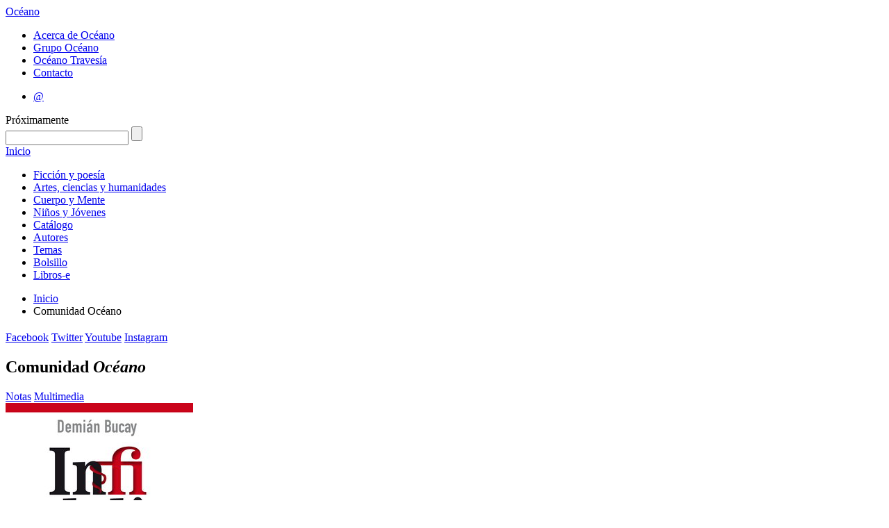

--- FILE ---
content_type: text/html; charset=utf-8
request_url: https://oceano.mx/comunidad-oceano.aspx?p=10
body_size: 15821
content:

 
<!DOCTYPE HTML>
<html xmlns:og="http://opengraphprotocol.org/schema/" xmlns:fb="http://ogp.me/ns/fb#">
<!--xmlns:fb="http://www.facebook.com/2008/fbml"-->
<head>
  <meta http-equiv="Content-Type" content="text/html; charset=UTF-8">
  <meta property="fb:app_id" content="122081161233844" />
  
  
<title>
    Comunidad Océano - Editorial Oc&eacute;ano
  </title>

  
  <link rel="stylesheet" type="text/css" href="/css/html5reset.css"><!-- Esta hoja de estilos hace que las nuevas etiquetas de HTML5 puedan ser usadas como elementos de tipo bloque, NO QUITAR -->
  <link rel="stylesheet" type="text/css" href="/css/master.css"><!-- Esta hoja de estilos resetea los estilos por default que el navegador da, SE PUEDE QUITAR SI QUIERES MANTENER LOS ESTILOS QUE EL NAVEGADOR USA -->
  <!-- Hoja de estilos con vista default, se reemplaza con la hoja de estilos final que se hace -->
  <link rel="stylesheet" type="text/css" href="/css/oceano.13.css">
  <link href='https://fonts.googleapis.com/css?family=Lato:400,700,400italic|Oswald' rel='stylesheet' type='text/css'>
  
  <!--<script src="http://cdn.jquerytools.org/1.2.7/full/jquery.tools.min.js"></script>-->
  <script src="https://cdnjs.cloudflare.com/ajax/libs/jquery-tools/1.2.7/jquery.tools.min.js"></script>
  
  <!-- Corrige el problema de creación del DOM de IE8 para abajo, importante NO QUITAR!!!! -->
  <!--[if IE]>
  <script type="text/javascript" src="/scripts/html5.js"></script>
  <![endif]-->
    

  <script type="text/javascript">
  var _gaq = _gaq || [];
  _gaq.push(['_setAccount', 'UA-33436213-1']);
  _gaq.push(['_trackPageview']); 
  (function() {
    var ga = document.createElement('script'); ga.type = 'text/javascript'; ga.async = true;
    ga.src = ('https:' == document.location.protocol ? 'https://ssl' : 'http://www') + '.google-analytics.com/ga.js';
    var s = document.getElementsByTagName('script')[0]; s.parentNode.insertBefore(ga, s);
  })();
</script>  
</head>

  <body class=''>  
    <div class="wrapper"><!--Div que envuelve todo lo que hay dentro de Body-->  
<!-- Empieza headerPrincipal, contiene los elementos del header del sitio -->
<header id="headerPrincipal">
  <div id="headerInterior"><!-- Empieza headerInterior -->
  <!-- Logo y link a inicio del sitio -->
  <!--<h1><a href="/">Oc&eacute;ano</a></h1>-->
  <div id="logo-header"><a id="site-title-big" title="Editorial Oc&eacute;ano" href="/">Oc&eacute;ano</a></div>
  
  <!-- Empieza navAuxiliar, navegación auxiliar del sitio -->
  <nav id="navAuxiliar">
    <ul class="menuOceano">
      <li><a href="/acerca-de-oceano.aspx">Acerca de Oc&eacute;ano</a></li>
      <li><a target="_blank" href="http://www.oceano.com">Grupo Oc&eacute;ano</a></li>
      <!--<li><a href="/fondo/oceano-travesia-130.aspx">Oc&eacute;ano Traves&iacute;a</a></li>-->
      <li><a target="_blank" href="http://www.oceanotravesia.mx">Oc&eacute;ano Traves&iacute;a</a></li>
      <li><a href="/contacto.aspx">Contacto</a></li>
    </ul>
  </nav><!-- //navAuxiliar -->
 
  <!-- Empieza navAuxiliar2, otra navegación auxiliar del sitio -->
  <nav id="navAuxiliar2">
    <ul class="menuOtrosSitios">
      <!--<li><a class="prox" href="#">Libreros y profesionales</a></li>-->
      <li><a target="_blank" href="https://login.microsoftonline.com/">&#64;</a></li>
      <!--
        <li><a class="prox" href="#">Extranet</a></li>
        <li><a href="http://medios.oceano.mx" target="_blank">Medios de comunicaci&oacute;n</a></li>
        <li><a class="ultimo" href="http://saladerecursos.oceano.mx" target="_blank">Sala de recursos</a></li>
      -->
    </ul>
  </nav><!-- //navAuxiliar2 -->  
  <span class="prox-hdr">Pr&oacute;ximamente</span>
  <div id="buscador">
    <form action="/buscar.aspx" id="frmBuscar">
      <input type="text" maxlength="100" id="q" name="q" title="TÍTULO, AUTOR, ISBN, PALABRA O CÓDIGO" class="defaultText defaultTextActive"/>
      <input type="submit" value="" title="Buscar">
    </form>
  </div>
  </div>
</header><!-- //headerPrincipal -->

  <!-- Empieza navPrincipal, es el menu principal del sitio -->
  <nav id="navPrincipal">
    <a href="/" class="inicio">Inicio</a>
        <ul class="menu">
              <li><a  href="https://oceano.mx/ficcion-y-poesia.aspx">Ficci&#243;n y poes&#237;a</a></li>
              <li><a  href="https://oceano.mx/artes-ciencias-y-humanidades.aspx">Artes, ciencias y humanidades</a></li>
              <li><a  href="https://oceano.mx/cuerpo-y-mente.aspx">Cuerpo y Mente</a></li>
              <li><a  href="https://oceano.mx/ni&#241;os-y-jovenes.aspx">Ni&#241;os y J&#243;venes</a></li>
              <li><a  href="https://oceano.mx/catalogo-general.aspx">Cat&#225;logo</a></li>
              <li><a  href="https://oceano.mx/autores.aspx">Autores</a></li>
              <li><a  href="https://oceano.mx/categorias-y-temas.aspx">Temas</a></li>
              <li><a  href="https://oceano.mx/bolsillo.aspx">Bolsillo</a></li>
              <li><a  href="https://oceano.mx/libros-e.aspx">Libros-e</a></li>
    </ul>

  </nav>
  <!-- //navPrincipal -->  
  
  <div id="header-social">  
    
  <ul id="breadcrumbs">
    <li><a href="/">Inicio</a></li>
    <li>Comunidad Oc&#233;ano</li>
</ul>
  

        <div id="redessociales" class="header">
        <h2></h2>
        <a class="facebook" target="_blank" href="http://www.facebook.com/editorial.oceano.mexico">Facebook</a>
        <a class="twitter" target="_blank" href="http://www.twitter.com/#!/OceanoMexico">Twitter</a>
        <a class="youtube" target="_blank" href="http://www.youtube.com/channel/UCiJdOKX-aCD6D8xryZ6ryug">Youtube</a>
        <a class="instagram" target="_blank" href="https://www.instagram.com/oceanomexico/">Instagram</a>
        <!--<a class="pinterest" target="_blank" href="https://es.pinterest.com/oceanomexico/"><img src="http://www.oceano.mx/img/pinterest.png"></a>-->
        <!--<a class="snapchat" target="_blank" href="https://www.snapchat.com/add/oceanomexico/">snapchat</a>-->
    </div>

  </div>
      
<!-- Empieza contenedorPrincipal, contiene a las columnas del sitio -->
<div id="contenedorPrincipal">  
  <!-- Empieza contenedorPrincipal, contiene a las columnas del sitio -->
  <section id="contenidoPrincipal">  
  
  <h1 class="comunidad">Comunidad <em>Oc&eacute;ano</em></h1>  
  
  <aside id="colContenidoRelacionado" class="left">
        <div id="menuComunidad">
            <a href="/comunidad-oceano.aspx?tipo=Notas">Notas</a>
            <a href="/comunidad-oceano.aspx?tipo=Multimedia">Multimedia</a>
    </div>

  </aside>
  <article id="colContenido" class="right">    
            <div class="previewNota">
            <div class="miniatura">
                <img alt="Demi&#225;n Bucay y su mirada sobre los corazones rotos" src="/media/119492/16036.jpg" /></div>
            <a class="titulo" href="https://oceano.mx/comunidad-oceano/demi&#225;n-bucay-y-su-mirada-sobre-los-corazones-rotos.aspx">Demi&#225;n Bucay y su mirada sobre los corazones rotos</a><br/>
            
            <p>El psiquiatra y psicoterapeuta presenta el libro ‘Infidelidad. Nuevas miradas para un viejo problema’</p>
            <a class="conoceMasNota" href="https://oceano.mx/comunidad-oceano/demi&#225;n-bucay-y-su-mirada-sobre-los-corazones-rotos.aspx">Ver m&aacute;s ></a>
            <br class="clear" />
        </div>
        <br class="clear" />
        <div class="previewNota">
            <div class="miniatura">
                <img alt="&#191;C&#243;mo Will super&#243; el horror del Mundo del rev&#233;s?" src="/media/119454/18926.jpg" /></div>
            <a class="titulo" href="https://oceano.mx/comunidad-oceano/&#191;c&#243;mo-will-super&#243;-el-horror-del-mundo-del-rev&#233;s.aspx">&#191;C&#243;mo Will super&#243; el horror del Mundo del rev&#233;s?</a><br/>
            
            <p>Stranger Things: Archivos secretos responde. </p>
            <a class="conoceMasNota" href="https://oceano.mx/comunidad-oceano/&#191;c&#243;mo-will-super&#243;-el-horror-del-mundo-del-rev&#233;s.aspx">Ver m&aacute;s ></a>
            <br class="clear" />
        </div>
        <br class="clear" />
        <div class="previewNota">
            <div class="miniatura">
                <img alt="Muestran el fascinante mundo de las especies que emiten luz" src="/media/119397/18447.jpg" /></div>
            <a class="titulo" href="https://oceano.mx/comunidad-oceano/muestran-el-fascinante-mundo-de-las-especies-que-emiten-luz.aspx">Muestran el fascinante mundo de las especies que emiten luz</a><br/>
            
            <p>Mar&#237;a Emilia Beyer nos ense&#241;a que existen seres vivos que para cortejar o evitar la depredaci&#243;n, brillan. </p>
            <a class="conoceMasNota" href="https://oceano.mx/comunidad-oceano/muestran-el-fascinante-mundo-de-las-especies-que-emiten-luz.aspx">Ver m&aacute;s ></a>
            <br class="clear" />
        </div>
        <br class="clear" />
        <div class="paging full">
                    <a href="https://oceano.mx/comunidad-oceano.aspx?p=9">Anterior</a>&nbsp;
            <a href="https://oceano.mx/comunidad-oceano.aspx?p=1">1</a>&nbsp;
            <a href="https://oceano.mx/comunidad-oceano.aspx?p=2">2</a>&nbsp;
            <a href="https://oceano.mx/comunidad-oceano.aspx?p=3">3</a>&nbsp;
            <a href="https://oceano.mx/comunidad-oceano.aspx?p=4">4</a>&nbsp;
            <a href="https://oceano.mx/comunidad-oceano.aspx?p=5">5</a>&nbsp;
            <a href="https://oceano.mx/comunidad-oceano.aspx?p=6">6</a>&nbsp;
            <a href="https://oceano.mx/comunidad-oceano.aspx?p=7">7</a>&nbsp;
            <a href="https://oceano.mx/comunidad-oceano.aspx?p=8">8</a>&nbsp;
            <a href="https://oceano.mx/comunidad-oceano.aspx?p=9">9</a>&nbsp;
10&nbsp;
            <a href="https://oceano.mx/comunidad-oceano.aspx?p=11">11</a>&nbsp;
            <a href="https://oceano.mx/comunidad-oceano.aspx?p=12">12</a>&nbsp;
            <a href="https://oceano.mx/comunidad-oceano.aspx?p=13">13</a>&nbsp;
            <a href="https://oceano.mx/comunidad-oceano.aspx?p=14">14</a>&nbsp;
            <a href="https://oceano.mx/comunidad-oceano.aspx?p=15">15</a>&nbsp;
            <a href="https://oceano.mx/comunidad-oceano.aspx?p=16">16</a>&nbsp;
            <a href="https://oceano.mx/comunidad-oceano.aspx?p=17">17</a>&nbsp;
            <a href="https://oceano.mx/comunidad-oceano.aspx?p=18">18</a>&nbsp;
            <a href="https://oceano.mx/comunidad-oceano.aspx?p=19">19</a>&nbsp;
            <a href="https://oceano.mx/comunidad-oceano.aspx?p=20">20</a>&nbsp;
            <a href="https://oceano.mx/comunidad-oceano.aspx?p=21">21</a>&nbsp;
            <a href="https://oceano.mx/comunidad-oceano.aspx?p=22">22</a>&nbsp;
            <a href="https://oceano.mx/comunidad-oceano.aspx?p=23">23</a>&nbsp;
            <a href="https://oceano.mx/comunidad-oceano.aspx?p=24">24</a>&nbsp;
            <a href="https://oceano.mx/comunidad-oceano.aspx?p=25">25</a>&nbsp;
            <a href="https://oceano.mx/comunidad-oceano.aspx?p=26">26</a>&nbsp;
            <a href="https://oceano.mx/comunidad-oceano.aspx?p=27">27</a>&nbsp;
            <a href="https://oceano.mx/comunidad-oceano.aspx?p=28">28</a>&nbsp;
            <a href="https://oceano.mx/comunidad-oceano.aspx?p=29">29</a>&nbsp;
            <a href="https://oceano.mx/comunidad-oceano.aspx?p=30">30</a>&nbsp;
        &nbsp;<a href="https://oceano.mx/comunidad-oceano.aspx?p=11">Siguiente</a>

        </div>
  
  </article>

  <br class="clear">
  </section>
  <!-- //contenidoPrincipal -->
</div>
<!-- //contenedorPrincipal -->

<!-- Empieza footerPrincipal -->
<footer id="footerPrincipal">
  <div id="footer">
       
    <div class="col">
      <ul>
        <li><a href="/ficcion-y-poesia.aspx">Ficci&oacute;n y poes&iacute;a</a></li>
        <li><a href="/artes-ciencias-y-humanidades.aspx">Artes, ciencias y humanidades</a></li>
        <li><a href="/cuerpo-y-mente.aspx">Cuerpo y mente</a></li>
        <li><a href="/niños-y-jovenes.aspx">Ni&ntilde;os y J&oacute;venes</a></li>
        <li><a href="/referencia.aspx">Referencia</a></li>
        <li><a href="/bolsillo.aspx">Bolsillo</a></li>
        <li><a href="/libros-e.aspx">Libros-e</a></li>
      </ul>
    </div>
    
    <div class="col segunda">
      <ul>
        <li><a href="/catalogo-general.aspx">Cat&aacute;logo general</a></li>
        <li><a href="/autores.aspx">Autores</a></li>
        <li><a href="/categorias-y-temas.aspx">Temas</a></li>      
        <li><a href="/eventos.aspx">Eventos</a></li>
        <li><a href="/novedades.aspx">Novedades</a></li>
        <li><a href="/proximos-lanzamientos.aspx">Pr&oacute;ximos lanzamientos</a></li>
<li><a href="/la-puerta-negra.aspx">La puerta negra</a></li>
        <!--<li><a href="/donde-comprar.aspx">&iquest;D&oacute;nde comprar?</a></li>-->
      </ul>
    </div>
      
    <div class="col tercera">
      <ul>
        <li><a href="/acerca-de-oceano.aspx">Acerca de Oc&eacute;ano</a></li>
        <li><a target="_blank" href="http://www.oceano.com">Grupo Oc&eacute;ano</a></li>
        <li><a target="_blank" href="http://www.oceanotravesia.mx">Oc&eacute;ano Traves&iacute;a</a></li>
        <li><a href="/contacto.aspx">Contacto</a></li>
        <!--<li><a href="#">Libreros y profesionales</a></li>-->
        <!--<li><a href="#">Extranet</a></li>-->
        <li><a href="http://medios.oceano.mx/">Medios de comunicaci&oacute;n</a></li>      
      </ul>
    </div>  

    <div class="col cuarta">
      <ul>
        <!--<li><a href="#">Derechos de autor</a></li>-->
        <li><a href="/informacion-legal.aspx">Informaci&oacute;n legal</a></li> 
        <li><a href="/aviso-de-privacidad.aspx">Aviso de privacidad</a></li>
        <!--<li><a href="#">Editoriales</a></li>-->
      </ul>
    </div>   
    <div class="copyright">&copy; Copyright 2012, Editorial Oc&eacute;ano de M&eacute;xico, S.A. de C.V.</div>
  </div>    
</footer>
<!-- //footerPrincipal -->

<!-- site scripts (concatenados y minificados si es posible)-->
<!--          
<script type="text/javascript" src="/scripts/libs/jquery-1.6.4.min.js"></script>
<script type="text/javascript" src="/scripts/libs/jquery.tools.min.js"></script>
-->          
          
<script type="text/javascript" src="/scripts/libs/jquery.validate.min.js"></script>
<script type="text/javascript" src="/scripts/libs/localization/messages_es.js"></script>
<script type="text/javascript" src="/scripts/libs/jquery.alphanumeric.pack.js"></script>
<script type="text/javascript" src="/scripts/oceano.js"></script>
<script type="text/javascript" src="/scripts/plugins.js"></script>

  <!-- scripts especificos de cada pagina-->


  
<div id="fb-root">
</div>
<script type="text/javascript">
    window.fbAsyncInit = function () {
        FB.init({ appId: '122081161233844', status: true, cookie: true, xfbml: true });
        FB.Event.subscribe('edge.create', function (url) {
            _gaq.push(['_trackSocial', 'facebook', 'like', url]);
        });
        FB.Event.subscribe('edge.remove', function (url) {
            _gaq.push(['_trackSocial', 'facebook', 'unlike', url]);
        });
    };
    (function () {
        var e = document.createElement('script'); e.async = true;
        e.src = document.location.protocol + '//connect.facebook.net/en_US/all.js';
        document.getElementById('fb-root').appendChild(e);
    } ());

    (function (d, s, id) {
        var js, fjs = d.getElementsByTagName(s)[0];
        if (d.getElementById(id)) return;
        js = d.createElement(s); js.id = id;
        js.src = "//connect.facebook.net/en_US/all.js#xfbml=1&appId=122081161233844";
        fjs.parentNode.insertBefore(js, fjs);
    } (document, 'script', 'facebook-jssdk'));
</script>



    
  
<!-- termina site scripts-->
          </div><!--Termina el wrapper-->
</body>
</html>
  
